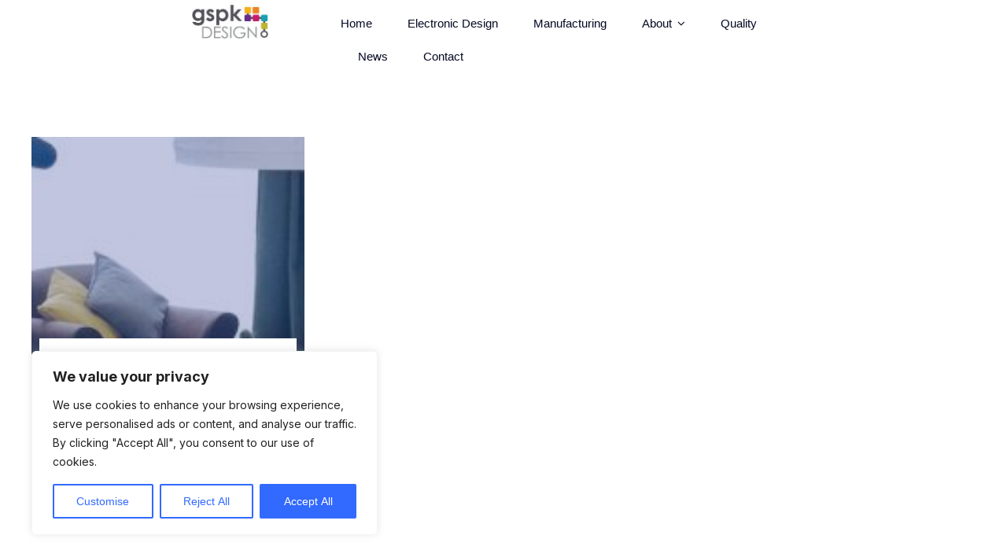

--- FILE ---
content_type: text/html; charset=utf-8
request_url: https://www.google.com/recaptcha/api2/anchor?ar=1&k=6LcgSrkUAAAAAJ4WlPBvQNRL3GIxTmTDfsa0uD0u&co=aHR0cHM6Ly93d3cuZ3Nwa2Rlc2lnbi5sdGQudWs6NDQz&hl=en&v=9TiwnJFHeuIw_s0wSd3fiKfN&size=invisible&anchor-ms=20000&execute-ms=30000&cb=92bb8du0tzf3
body_size: 48276
content:
<!DOCTYPE HTML><html dir="ltr" lang="en"><head><meta http-equiv="Content-Type" content="text/html; charset=UTF-8">
<meta http-equiv="X-UA-Compatible" content="IE=edge">
<title>reCAPTCHA</title>
<style type="text/css">
/* cyrillic-ext */
@font-face {
  font-family: 'Roboto';
  font-style: normal;
  font-weight: 400;
  font-stretch: 100%;
  src: url(//fonts.gstatic.com/s/roboto/v48/KFO7CnqEu92Fr1ME7kSn66aGLdTylUAMa3GUBHMdazTgWw.woff2) format('woff2');
  unicode-range: U+0460-052F, U+1C80-1C8A, U+20B4, U+2DE0-2DFF, U+A640-A69F, U+FE2E-FE2F;
}
/* cyrillic */
@font-face {
  font-family: 'Roboto';
  font-style: normal;
  font-weight: 400;
  font-stretch: 100%;
  src: url(//fonts.gstatic.com/s/roboto/v48/KFO7CnqEu92Fr1ME7kSn66aGLdTylUAMa3iUBHMdazTgWw.woff2) format('woff2');
  unicode-range: U+0301, U+0400-045F, U+0490-0491, U+04B0-04B1, U+2116;
}
/* greek-ext */
@font-face {
  font-family: 'Roboto';
  font-style: normal;
  font-weight: 400;
  font-stretch: 100%;
  src: url(//fonts.gstatic.com/s/roboto/v48/KFO7CnqEu92Fr1ME7kSn66aGLdTylUAMa3CUBHMdazTgWw.woff2) format('woff2');
  unicode-range: U+1F00-1FFF;
}
/* greek */
@font-face {
  font-family: 'Roboto';
  font-style: normal;
  font-weight: 400;
  font-stretch: 100%;
  src: url(//fonts.gstatic.com/s/roboto/v48/KFO7CnqEu92Fr1ME7kSn66aGLdTylUAMa3-UBHMdazTgWw.woff2) format('woff2');
  unicode-range: U+0370-0377, U+037A-037F, U+0384-038A, U+038C, U+038E-03A1, U+03A3-03FF;
}
/* math */
@font-face {
  font-family: 'Roboto';
  font-style: normal;
  font-weight: 400;
  font-stretch: 100%;
  src: url(//fonts.gstatic.com/s/roboto/v48/KFO7CnqEu92Fr1ME7kSn66aGLdTylUAMawCUBHMdazTgWw.woff2) format('woff2');
  unicode-range: U+0302-0303, U+0305, U+0307-0308, U+0310, U+0312, U+0315, U+031A, U+0326-0327, U+032C, U+032F-0330, U+0332-0333, U+0338, U+033A, U+0346, U+034D, U+0391-03A1, U+03A3-03A9, U+03B1-03C9, U+03D1, U+03D5-03D6, U+03F0-03F1, U+03F4-03F5, U+2016-2017, U+2034-2038, U+203C, U+2040, U+2043, U+2047, U+2050, U+2057, U+205F, U+2070-2071, U+2074-208E, U+2090-209C, U+20D0-20DC, U+20E1, U+20E5-20EF, U+2100-2112, U+2114-2115, U+2117-2121, U+2123-214F, U+2190, U+2192, U+2194-21AE, U+21B0-21E5, U+21F1-21F2, U+21F4-2211, U+2213-2214, U+2216-22FF, U+2308-230B, U+2310, U+2319, U+231C-2321, U+2336-237A, U+237C, U+2395, U+239B-23B7, U+23D0, U+23DC-23E1, U+2474-2475, U+25AF, U+25B3, U+25B7, U+25BD, U+25C1, U+25CA, U+25CC, U+25FB, U+266D-266F, U+27C0-27FF, U+2900-2AFF, U+2B0E-2B11, U+2B30-2B4C, U+2BFE, U+3030, U+FF5B, U+FF5D, U+1D400-1D7FF, U+1EE00-1EEFF;
}
/* symbols */
@font-face {
  font-family: 'Roboto';
  font-style: normal;
  font-weight: 400;
  font-stretch: 100%;
  src: url(//fonts.gstatic.com/s/roboto/v48/KFO7CnqEu92Fr1ME7kSn66aGLdTylUAMaxKUBHMdazTgWw.woff2) format('woff2');
  unicode-range: U+0001-000C, U+000E-001F, U+007F-009F, U+20DD-20E0, U+20E2-20E4, U+2150-218F, U+2190, U+2192, U+2194-2199, U+21AF, U+21E6-21F0, U+21F3, U+2218-2219, U+2299, U+22C4-22C6, U+2300-243F, U+2440-244A, U+2460-24FF, U+25A0-27BF, U+2800-28FF, U+2921-2922, U+2981, U+29BF, U+29EB, U+2B00-2BFF, U+4DC0-4DFF, U+FFF9-FFFB, U+10140-1018E, U+10190-1019C, U+101A0, U+101D0-101FD, U+102E0-102FB, U+10E60-10E7E, U+1D2C0-1D2D3, U+1D2E0-1D37F, U+1F000-1F0FF, U+1F100-1F1AD, U+1F1E6-1F1FF, U+1F30D-1F30F, U+1F315, U+1F31C, U+1F31E, U+1F320-1F32C, U+1F336, U+1F378, U+1F37D, U+1F382, U+1F393-1F39F, U+1F3A7-1F3A8, U+1F3AC-1F3AF, U+1F3C2, U+1F3C4-1F3C6, U+1F3CA-1F3CE, U+1F3D4-1F3E0, U+1F3ED, U+1F3F1-1F3F3, U+1F3F5-1F3F7, U+1F408, U+1F415, U+1F41F, U+1F426, U+1F43F, U+1F441-1F442, U+1F444, U+1F446-1F449, U+1F44C-1F44E, U+1F453, U+1F46A, U+1F47D, U+1F4A3, U+1F4B0, U+1F4B3, U+1F4B9, U+1F4BB, U+1F4BF, U+1F4C8-1F4CB, U+1F4D6, U+1F4DA, U+1F4DF, U+1F4E3-1F4E6, U+1F4EA-1F4ED, U+1F4F7, U+1F4F9-1F4FB, U+1F4FD-1F4FE, U+1F503, U+1F507-1F50B, U+1F50D, U+1F512-1F513, U+1F53E-1F54A, U+1F54F-1F5FA, U+1F610, U+1F650-1F67F, U+1F687, U+1F68D, U+1F691, U+1F694, U+1F698, U+1F6AD, U+1F6B2, U+1F6B9-1F6BA, U+1F6BC, U+1F6C6-1F6CF, U+1F6D3-1F6D7, U+1F6E0-1F6EA, U+1F6F0-1F6F3, U+1F6F7-1F6FC, U+1F700-1F7FF, U+1F800-1F80B, U+1F810-1F847, U+1F850-1F859, U+1F860-1F887, U+1F890-1F8AD, U+1F8B0-1F8BB, U+1F8C0-1F8C1, U+1F900-1F90B, U+1F93B, U+1F946, U+1F984, U+1F996, U+1F9E9, U+1FA00-1FA6F, U+1FA70-1FA7C, U+1FA80-1FA89, U+1FA8F-1FAC6, U+1FACE-1FADC, U+1FADF-1FAE9, U+1FAF0-1FAF8, U+1FB00-1FBFF;
}
/* vietnamese */
@font-face {
  font-family: 'Roboto';
  font-style: normal;
  font-weight: 400;
  font-stretch: 100%;
  src: url(//fonts.gstatic.com/s/roboto/v48/KFO7CnqEu92Fr1ME7kSn66aGLdTylUAMa3OUBHMdazTgWw.woff2) format('woff2');
  unicode-range: U+0102-0103, U+0110-0111, U+0128-0129, U+0168-0169, U+01A0-01A1, U+01AF-01B0, U+0300-0301, U+0303-0304, U+0308-0309, U+0323, U+0329, U+1EA0-1EF9, U+20AB;
}
/* latin-ext */
@font-face {
  font-family: 'Roboto';
  font-style: normal;
  font-weight: 400;
  font-stretch: 100%;
  src: url(//fonts.gstatic.com/s/roboto/v48/KFO7CnqEu92Fr1ME7kSn66aGLdTylUAMa3KUBHMdazTgWw.woff2) format('woff2');
  unicode-range: U+0100-02BA, U+02BD-02C5, U+02C7-02CC, U+02CE-02D7, U+02DD-02FF, U+0304, U+0308, U+0329, U+1D00-1DBF, U+1E00-1E9F, U+1EF2-1EFF, U+2020, U+20A0-20AB, U+20AD-20C0, U+2113, U+2C60-2C7F, U+A720-A7FF;
}
/* latin */
@font-face {
  font-family: 'Roboto';
  font-style: normal;
  font-weight: 400;
  font-stretch: 100%;
  src: url(//fonts.gstatic.com/s/roboto/v48/KFO7CnqEu92Fr1ME7kSn66aGLdTylUAMa3yUBHMdazQ.woff2) format('woff2');
  unicode-range: U+0000-00FF, U+0131, U+0152-0153, U+02BB-02BC, U+02C6, U+02DA, U+02DC, U+0304, U+0308, U+0329, U+2000-206F, U+20AC, U+2122, U+2191, U+2193, U+2212, U+2215, U+FEFF, U+FFFD;
}
/* cyrillic-ext */
@font-face {
  font-family: 'Roboto';
  font-style: normal;
  font-weight: 500;
  font-stretch: 100%;
  src: url(//fonts.gstatic.com/s/roboto/v48/KFO7CnqEu92Fr1ME7kSn66aGLdTylUAMa3GUBHMdazTgWw.woff2) format('woff2');
  unicode-range: U+0460-052F, U+1C80-1C8A, U+20B4, U+2DE0-2DFF, U+A640-A69F, U+FE2E-FE2F;
}
/* cyrillic */
@font-face {
  font-family: 'Roboto';
  font-style: normal;
  font-weight: 500;
  font-stretch: 100%;
  src: url(//fonts.gstatic.com/s/roboto/v48/KFO7CnqEu92Fr1ME7kSn66aGLdTylUAMa3iUBHMdazTgWw.woff2) format('woff2');
  unicode-range: U+0301, U+0400-045F, U+0490-0491, U+04B0-04B1, U+2116;
}
/* greek-ext */
@font-face {
  font-family: 'Roboto';
  font-style: normal;
  font-weight: 500;
  font-stretch: 100%;
  src: url(//fonts.gstatic.com/s/roboto/v48/KFO7CnqEu92Fr1ME7kSn66aGLdTylUAMa3CUBHMdazTgWw.woff2) format('woff2');
  unicode-range: U+1F00-1FFF;
}
/* greek */
@font-face {
  font-family: 'Roboto';
  font-style: normal;
  font-weight: 500;
  font-stretch: 100%;
  src: url(//fonts.gstatic.com/s/roboto/v48/KFO7CnqEu92Fr1ME7kSn66aGLdTylUAMa3-UBHMdazTgWw.woff2) format('woff2');
  unicode-range: U+0370-0377, U+037A-037F, U+0384-038A, U+038C, U+038E-03A1, U+03A3-03FF;
}
/* math */
@font-face {
  font-family: 'Roboto';
  font-style: normal;
  font-weight: 500;
  font-stretch: 100%;
  src: url(//fonts.gstatic.com/s/roboto/v48/KFO7CnqEu92Fr1ME7kSn66aGLdTylUAMawCUBHMdazTgWw.woff2) format('woff2');
  unicode-range: U+0302-0303, U+0305, U+0307-0308, U+0310, U+0312, U+0315, U+031A, U+0326-0327, U+032C, U+032F-0330, U+0332-0333, U+0338, U+033A, U+0346, U+034D, U+0391-03A1, U+03A3-03A9, U+03B1-03C9, U+03D1, U+03D5-03D6, U+03F0-03F1, U+03F4-03F5, U+2016-2017, U+2034-2038, U+203C, U+2040, U+2043, U+2047, U+2050, U+2057, U+205F, U+2070-2071, U+2074-208E, U+2090-209C, U+20D0-20DC, U+20E1, U+20E5-20EF, U+2100-2112, U+2114-2115, U+2117-2121, U+2123-214F, U+2190, U+2192, U+2194-21AE, U+21B0-21E5, U+21F1-21F2, U+21F4-2211, U+2213-2214, U+2216-22FF, U+2308-230B, U+2310, U+2319, U+231C-2321, U+2336-237A, U+237C, U+2395, U+239B-23B7, U+23D0, U+23DC-23E1, U+2474-2475, U+25AF, U+25B3, U+25B7, U+25BD, U+25C1, U+25CA, U+25CC, U+25FB, U+266D-266F, U+27C0-27FF, U+2900-2AFF, U+2B0E-2B11, U+2B30-2B4C, U+2BFE, U+3030, U+FF5B, U+FF5D, U+1D400-1D7FF, U+1EE00-1EEFF;
}
/* symbols */
@font-face {
  font-family: 'Roboto';
  font-style: normal;
  font-weight: 500;
  font-stretch: 100%;
  src: url(//fonts.gstatic.com/s/roboto/v48/KFO7CnqEu92Fr1ME7kSn66aGLdTylUAMaxKUBHMdazTgWw.woff2) format('woff2');
  unicode-range: U+0001-000C, U+000E-001F, U+007F-009F, U+20DD-20E0, U+20E2-20E4, U+2150-218F, U+2190, U+2192, U+2194-2199, U+21AF, U+21E6-21F0, U+21F3, U+2218-2219, U+2299, U+22C4-22C6, U+2300-243F, U+2440-244A, U+2460-24FF, U+25A0-27BF, U+2800-28FF, U+2921-2922, U+2981, U+29BF, U+29EB, U+2B00-2BFF, U+4DC0-4DFF, U+FFF9-FFFB, U+10140-1018E, U+10190-1019C, U+101A0, U+101D0-101FD, U+102E0-102FB, U+10E60-10E7E, U+1D2C0-1D2D3, U+1D2E0-1D37F, U+1F000-1F0FF, U+1F100-1F1AD, U+1F1E6-1F1FF, U+1F30D-1F30F, U+1F315, U+1F31C, U+1F31E, U+1F320-1F32C, U+1F336, U+1F378, U+1F37D, U+1F382, U+1F393-1F39F, U+1F3A7-1F3A8, U+1F3AC-1F3AF, U+1F3C2, U+1F3C4-1F3C6, U+1F3CA-1F3CE, U+1F3D4-1F3E0, U+1F3ED, U+1F3F1-1F3F3, U+1F3F5-1F3F7, U+1F408, U+1F415, U+1F41F, U+1F426, U+1F43F, U+1F441-1F442, U+1F444, U+1F446-1F449, U+1F44C-1F44E, U+1F453, U+1F46A, U+1F47D, U+1F4A3, U+1F4B0, U+1F4B3, U+1F4B9, U+1F4BB, U+1F4BF, U+1F4C8-1F4CB, U+1F4D6, U+1F4DA, U+1F4DF, U+1F4E3-1F4E6, U+1F4EA-1F4ED, U+1F4F7, U+1F4F9-1F4FB, U+1F4FD-1F4FE, U+1F503, U+1F507-1F50B, U+1F50D, U+1F512-1F513, U+1F53E-1F54A, U+1F54F-1F5FA, U+1F610, U+1F650-1F67F, U+1F687, U+1F68D, U+1F691, U+1F694, U+1F698, U+1F6AD, U+1F6B2, U+1F6B9-1F6BA, U+1F6BC, U+1F6C6-1F6CF, U+1F6D3-1F6D7, U+1F6E0-1F6EA, U+1F6F0-1F6F3, U+1F6F7-1F6FC, U+1F700-1F7FF, U+1F800-1F80B, U+1F810-1F847, U+1F850-1F859, U+1F860-1F887, U+1F890-1F8AD, U+1F8B0-1F8BB, U+1F8C0-1F8C1, U+1F900-1F90B, U+1F93B, U+1F946, U+1F984, U+1F996, U+1F9E9, U+1FA00-1FA6F, U+1FA70-1FA7C, U+1FA80-1FA89, U+1FA8F-1FAC6, U+1FACE-1FADC, U+1FADF-1FAE9, U+1FAF0-1FAF8, U+1FB00-1FBFF;
}
/* vietnamese */
@font-face {
  font-family: 'Roboto';
  font-style: normal;
  font-weight: 500;
  font-stretch: 100%;
  src: url(//fonts.gstatic.com/s/roboto/v48/KFO7CnqEu92Fr1ME7kSn66aGLdTylUAMa3OUBHMdazTgWw.woff2) format('woff2');
  unicode-range: U+0102-0103, U+0110-0111, U+0128-0129, U+0168-0169, U+01A0-01A1, U+01AF-01B0, U+0300-0301, U+0303-0304, U+0308-0309, U+0323, U+0329, U+1EA0-1EF9, U+20AB;
}
/* latin-ext */
@font-face {
  font-family: 'Roboto';
  font-style: normal;
  font-weight: 500;
  font-stretch: 100%;
  src: url(//fonts.gstatic.com/s/roboto/v48/KFO7CnqEu92Fr1ME7kSn66aGLdTylUAMa3KUBHMdazTgWw.woff2) format('woff2');
  unicode-range: U+0100-02BA, U+02BD-02C5, U+02C7-02CC, U+02CE-02D7, U+02DD-02FF, U+0304, U+0308, U+0329, U+1D00-1DBF, U+1E00-1E9F, U+1EF2-1EFF, U+2020, U+20A0-20AB, U+20AD-20C0, U+2113, U+2C60-2C7F, U+A720-A7FF;
}
/* latin */
@font-face {
  font-family: 'Roboto';
  font-style: normal;
  font-weight: 500;
  font-stretch: 100%;
  src: url(//fonts.gstatic.com/s/roboto/v48/KFO7CnqEu92Fr1ME7kSn66aGLdTylUAMa3yUBHMdazQ.woff2) format('woff2');
  unicode-range: U+0000-00FF, U+0131, U+0152-0153, U+02BB-02BC, U+02C6, U+02DA, U+02DC, U+0304, U+0308, U+0329, U+2000-206F, U+20AC, U+2122, U+2191, U+2193, U+2212, U+2215, U+FEFF, U+FFFD;
}
/* cyrillic-ext */
@font-face {
  font-family: 'Roboto';
  font-style: normal;
  font-weight: 900;
  font-stretch: 100%;
  src: url(//fonts.gstatic.com/s/roboto/v48/KFO7CnqEu92Fr1ME7kSn66aGLdTylUAMa3GUBHMdazTgWw.woff2) format('woff2');
  unicode-range: U+0460-052F, U+1C80-1C8A, U+20B4, U+2DE0-2DFF, U+A640-A69F, U+FE2E-FE2F;
}
/* cyrillic */
@font-face {
  font-family: 'Roboto';
  font-style: normal;
  font-weight: 900;
  font-stretch: 100%;
  src: url(//fonts.gstatic.com/s/roboto/v48/KFO7CnqEu92Fr1ME7kSn66aGLdTylUAMa3iUBHMdazTgWw.woff2) format('woff2');
  unicode-range: U+0301, U+0400-045F, U+0490-0491, U+04B0-04B1, U+2116;
}
/* greek-ext */
@font-face {
  font-family: 'Roboto';
  font-style: normal;
  font-weight: 900;
  font-stretch: 100%;
  src: url(//fonts.gstatic.com/s/roboto/v48/KFO7CnqEu92Fr1ME7kSn66aGLdTylUAMa3CUBHMdazTgWw.woff2) format('woff2');
  unicode-range: U+1F00-1FFF;
}
/* greek */
@font-face {
  font-family: 'Roboto';
  font-style: normal;
  font-weight: 900;
  font-stretch: 100%;
  src: url(//fonts.gstatic.com/s/roboto/v48/KFO7CnqEu92Fr1ME7kSn66aGLdTylUAMa3-UBHMdazTgWw.woff2) format('woff2');
  unicode-range: U+0370-0377, U+037A-037F, U+0384-038A, U+038C, U+038E-03A1, U+03A3-03FF;
}
/* math */
@font-face {
  font-family: 'Roboto';
  font-style: normal;
  font-weight: 900;
  font-stretch: 100%;
  src: url(//fonts.gstatic.com/s/roboto/v48/KFO7CnqEu92Fr1ME7kSn66aGLdTylUAMawCUBHMdazTgWw.woff2) format('woff2');
  unicode-range: U+0302-0303, U+0305, U+0307-0308, U+0310, U+0312, U+0315, U+031A, U+0326-0327, U+032C, U+032F-0330, U+0332-0333, U+0338, U+033A, U+0346, U+034D, U+0391-03A1, U+03A3-03A9, U+03B1-03C9, U+03D1, U+03D5-03D6, U+03F0-03F1, U+03F4-03F5, U+2016-2017, U+2034-2038, U+203C, U+2040, U+2043, U+2047, U+2050, U+2057, U+205F, U+2070-2071, U+2074-208E, U+2090-209C, U+20D0-20DC, U+20E1, U+20E5-20EF, U+2100-2112, U+2114-2115, U+2117-2121, U+2123-214F, U+2190, U+2192, U+2194-21AE, U+21B0-21E5, U+21F1-21F2, U+21F4-2211, U+2213-2214, U+2216-22FF, U+2308-230B, U+2310, U+2319, U+231C-2321, U+2336-237A, U+237C, U+2395, U+239B-23B7, U+23D0, U+23DC-23E1, U+2474-2475, U+25AF, U+25B3, U+25B7, U+25BD, U+25C1, U+25CA, U+25CC, U+25FB, U+266D-266F, U+27C0-27FF, U+2900-2AFF, U+2B0E-2B11, U+2B30-2B4C, U+2BFE, U+3030, U+FF5B, U+FF5D, U+1D400-1D7FF, U+1EE00-1EEFF;
}
/* symbols */
@font-face {
  font-family: 'Roboto';
  font-style: normal;
  font-weight: 900;
  font-stretch: 100%;
  src: url(//fonts.gstatic.com/s/roboto/v48/KFO7CnqEu92Fr1ME7kSn66aGLdTylUAMaxKUBHMdazTgWw.woff2) format('woff2');
  unicode-range: U+0001-000C, U+000E-001F, U+007F-009F, U+20DD-20E0, U+20E2-20E4, U+2150-218F, U+2190, U+2192, U+2194-2199, U+21AF, U+21E6-21F0, U+21F3, U+2218-2219, U+2299, U+22C4-22C6, U+2300-243F, U+2440-244A, U+2460-24FF, U+25A0-27BF, U+2800-28FF, U+2921-2922, U+2981, U+29BF, U+29EB, U+2B00-2BFF, U+4DC0-4DFF, U+FFF9-FFFB, U+10140-1018E, U+10190-1019C, U+101A0, U+101D0-101FD, U+102E0-102FB, U+10E60-10E7E, U+1D2C0-1D2D3, U+1D2E0-1D37F, U+1F000-1F0FF, U+1F100-1F1AD, U+1F1E6-1F1FF, U+1F30D-1F30F, U+1F315, U+1F31C, U+1F31E, U+1F320-1F32C, U+1F336, U+1F378, U+1F37D, U+1F382, U+1F393-1F39F, U+1F3A7-1F3A8, U+1F3AC-1F3AF, U+1F3C2, U+1F3C4-1F3C6, U+1F3CA-1F3CE, U+1F3D4-1F3E0, U+1F3ED, U+1F3F1-1F3F3, U+1F3F5-1F3F7, U+1F408, U+1F415, U+1F41F, U+1F426, U+1F43F, U+1F441-1F442, U+1F444, U+1F446-1F449, U+1F44C-1F44E, U+1F453, U+1F46A, U+1F47D, U+1F4A3, U+1F4B0, U+1F4B3, U+1F4B9, U+1F4BB, U+1F4BF, U+1F4C8-1F4CB, U+1F4D6, U+1F4DA, U+1F4DF, U+1F4E3-1F4E6, U+1F4EA-1F4ED, U+1F4F7, U+1F4F9-1F4FB, U+1F4FD-1F4FE, U+1F503, U+1F507-1F50B, U+1F50D, U+1F512-1F513, U+1F53E-1F54A, U+1F54F-1F5FA, U+1F610, U+1F650-1F67F, U+1F687, U+1F68D, U+1F691, U+1F694, U+1F698, U+1F6AD, U+1F6B2, U+1F6B9-1F6BA, U+1F6BC, U+1F6C6-1F6CF, U+1F6D3-1F6D7, U+1F6E0-1F6EA, U+1F6F0-1F6F3, U+1F6F7-1F6FC, U+1F700-1F7FF, U+1F800-1F80B, U+1F810-1F847, U+1F850-1F859, U+1F860-1F887, U+1F890-1F8AD, U+1F8B0-1F8BB, U+1F8C0-1F8C1, U+1F900-1F90B, U+1F93B, U+1F946, U+1F984, U+1F996, U+1F9E9, U+1FA00-1FA6F, U+1FA70-1FA7C, U+1FA80-1FA89, U+1FA8F-1FAC6, U+1FACE-1FADC, U+1FADF-1FAE9, U+1FAF0-1FAF8, U+1FB00-1FBFF;
}
/* vietnamese */
@font-face {
  font-family: 'Roboto';
  font-style: normal;
  font-weight: 900;
  font-stretch: 100%;
  src: url(//fonts.gstatic.com/s/roboto/v48/KFO7CnqEu92Fr1ME7kSn66aGLdTylUAMa3OUBHMdazTgWw.woff2) format('woff2');
  unicode-range: U+0102-0103, U+0110-0111, U+0128-0129, U+0168-0169, U+01A0-01A1, U+01AF-01B0, U+0300-0301, U+0303-0304, U+0308-0309, U+0323, U+0329, U+1EA0-1EF9, U+20AB;
}
/* latin-ext */
@font-face {
  font-family: 'Roboto';
  font-style: normal;
  font-weight: 900;
  font-stretch: 100%;
  src: url(//fonts.gstatic.com/s/roboto/v48/KFO7CnqEu92Fr1ME7kSn66aGLdTylUAMa3KUBHMdazTgWw.woff2) format('woff2');
  unicode-range: U+0100-02BA, U+02BD-02C5, U+02C7-02CC, U+02CE-02D7, U+02DD-02FF, U+0304, U+0308, U+0329, U+1D00-1DBF, U+1E00-1E9F, U+1EF2-1EFF, U+2020, U+20A0-20AB, U+20AD-20C0, U+2113, U+2C60-2C7F, U+A720-A7FF;
}
/* latin */
@font-face {
  font-family: 'Roboto';
  font-style: normal;
  font-weight: 900;
  font-stretch: 100%;
  src: url(//fonts.gstatic.com/s/roboto/v48/KFO7CnqEu92Fr1ME7kSn66aGLdTylUAMa3yUBHMdazQ.woff2) format('woff2');
  unicode-range: U+0000-00FF, U+0131, U+0152-0153, U+02BB-02BC, U+02C6, U+02DA, U+02DC, U+0304, U+0308, U+0329, U+2000-206F, U+20AC, U+2122, U+2191, U+2193, U+2212, U+2215, U+FEFF, U+FFFD;
}

</style>
<link rel="stylesheet" type="text/css" href="https://www.gstatic.com/recaptcha/releases/9TiwnJFHeuIw_s0wSd3fiKfN/styles__ltr.css">
<script nonce="9RaAm44ZeL9p2ZBi-wrjAw" type="text/javascript">window['__recaptcha_api'] = 'https://www.google.com/recaptcha/api2/';</script>
<script type="text/javascript" src="https://www.gstatic.com/recaptcha/releases/9TiwnJFHeuIw_s0wSd3fiKfN/recaptcha__en.js" nonce="9RaAm44ZeL9p2ZBi-wrjAw">
      
    </script></head>
<body><div id="rc-anchor-alert" class="rc-anchor-alert"></div>
<input type="hidden" id="recaptcha-token" value="[base64]">
<script type="text/javascript" nonce="9RaAm44ZeL9p2ZBi-wrjAw">
      recaptcha.anchor.Main.init("[\x22ainput\x22,[\x22bgdata\x22,\x22\x22,\[base64]/[base64]/[base64]/[base64]/[base64]/[base64]/[base64]/[base64]/[base64]/[base64]\\u003d\x22,\[base64]\x22,\x22wrvDoMK0woDDvFfCjS9KTS3CpcO7Tjw9wrNLwo9Sw4LDpxdTNcKtVnQ7XUPCqMKzwprDrGVxwqsyI3kyHjRBw4tMBggCw6hYw5QuZxJmwp/DgsKsw4zChsKHwoVSBsOwwqvCocKzLhPDhVnCmMOEK8OaZMOFw5DDm8K4VglNcl/CmW4+HMObXcKCZ0YdTGUYwo5swqvCucKsfTYIO8KFwqTDo8OuNsO0wr7DgsKTFE7DmFl0w6wgH15Xw6xuw7LDhMKZEcK2aic3ZcKTwqoEa1NtRWzDvsOsw5Eew6vDjhjDjzgIbXdbwrxYwqDDiMO+wpk9wq/CmwrCoMObEsO7w7rDpsOyQBvDhCHDvMOkwpYRcgMkw5I+wq5Sw6XCj3bDuS83KcOUdz5ewqTCqy/CkMOkAcK5AsOLMMKiw5vChMKAw6BpKQ1vw4PDksOuw7fDn8KHw4AwbMKYfcOBw79CwrnDgXHCg8KNw5/CjmHDvk13PxnDqcKcw64nw5bDjX7CjMOJd8KEFcKmw6jDlcOZw4B1wrvCvCrCuMKKw77CkGDCocOmNsOsJsOschjClsKAdMK8NUZIwqN6w7vDgF3Dm8OYw7BAwpkyQX14w7HDusO4w5/DkMOpwpHDrMKvw7I1wrVhIcKAc8Obw63CvMKcw6vDisKEwq4dw6DDjRJqeWESdMO2w7cVw7TCrHzDhS7Du8OSwrbDqQrCqsOhwotIw4rDpW/DtDMZw5RNEMKYW8KFcUTDqsK+wrcZJcKVXx0KcsKVwqh8w4vCmWrDrcO8w70bKk4tw7koVWJxw7JLcsOcGHPDj8KUaXLCkMKcL8KvMDnCuh/CpcOBw6jCk8KaKhprw4Biwr91LWR2JcOOKMKawrPClcOaGXXDnMOFwqIdwo8Pw6JFwpPCuMKBfsOYw4vDq3HDj1TCh8KuK8KaFygbw5HDqcKhwobCtwV6w6nCgcKdw7Q5K8OVBcO7L8O1TwFNScObw4vCgm88bsOxRWs6YQ7Ck2bDisKTCHtTw5nDvHR2wpZ4Ng/DvTxkwrDDox7Cv10uek59w5jCp09casOqwrIzwr7DuS0Ow4nCmwBOUMOTU8KZI8OuBMO5U17Doghrw4nClx/[base64]/[base64]/CjH3DucKDw6gaT0DChRbDk8K0WMKZS8OkGMOMw7ReMMK9dwlhczbDnFLDqsK1wrhVOGDDrAA4SC5seBAfO8O/[base64]/DjMKbW8O5w7XCpmnDmsOqE1jDu3UDesO/w4fCsMKvNU1Gw6dOwosjGX0qUcOBwoLDgMOfwrPCsnbCgMOVw45uJzbCrMK8ScKDwpzDqn5Vw73CgcO4w5t2JsO1w5UWQsK7YHrClMO6JFnDiVLCr3HDi33DgcOfwpQvwrPDtg9fECUDw6PDgkjCrCF1Jh9ADMOWWsO2bnXDs8OgMGkZUwPDiGfDuMO8w743wrLDn8K/[base64]/[base64]/DhgDCjE3Dl8KAwo3Djm4UAn8hfSoeS8Kze8KWw7TCi3/DlmU0w5vCsUdoORzDsSnDkMODworCt2taVsOmwqxLw6swwqXDrsKqw5w3ZsOTAwU7wrNgw6rCkMKOeygwCAkEw6N/wpocwozCnU/DsMKIwq0wCsKmwqXCvUrCugvDvMKsejbCr0J+AWzCgcKabRp8YV7DjsKAZT19FMOfw7QXRcOPw5LCpUvDjHV9wqZlMWA9wpUZciDDt3TClXHDgsO1w4LDgSVsB0nDsUg0w5XChMKlbXt3I0/Drx40W8K4wojCo2zCs0XCrcOlwrPDpx3Cv2/[base64]/[base64]/wrtQbcODDcKUCDzCiMKBfyLDjMOWH2jDrcOKEz9SGDUpSsKNwp0HClFwwpZcVwTCrXw/LwFkd2INVTvDs8OUwoXCt8OyNsOZPnTCtBnDi8K+ecKRw6jDvRYgdAgrw63Cm8OeEEHChsK1wopiUMOCw6U5wqfCqTDCp8OJSCJtGQYkWcKXbHYqw7DClGPDilzChHTChMKQw5jCglRRUhgxwpHDjR5hwoMiw6RKJ8KlTR7DvcKIX8OCwp58VMOVw6XCq8KDXD/CtMKHwrBRw6XChsOZTgIiBMKwwo3Dh8KMwrU+dm5nDz9+wqjCssKKwqnDvMKZX8OFKMOAw4TDmMO4VzRKwo9hw7RId0lLw5fCjRDCtilEUsOFw6BTZWR0wrPCp8KgOWDDqFgRfiQac8KyesOQwoTDs8Oywq4wD8OXwozDosOawrM+B2s1A8Kbw4p0VcKCBgrDvX/[base64]/ChEzClEhQwplwwrzCgyxow6PCiyPCiDlgw4rDmgQCLMOPw7LCsCbDuh4ZwrYHw7TCusKPw5RlLWd+A8OuAsOjBsOUwqZ+w4HClsK3w4M4Eg8BP8K8BhQrHnA/wqDDr2vCkTlIMC0kw7DDnB0Gw5/DjG5Qw5fCgy/Cs8KrCcKGKGgOwprCtMK1wpPDtMOHw4fCvcOkw57DuMOcwpLDslPDmzEdw41swrfDpmzDisKJKUYEZBENw5oBL3d/wq4WIcOsZU5WVXHCnMKfw7vDjcKuwo5Aw5NUwpFVfn7Di1jDtMKtFiBtwq5lRMKCXsKYwqw1TMKhwpVqw7NkBF0+w6h+w5oeZsKFNm/Cj27DkAFawr/DgsKfwoTDn8KCw5fDoVrCszvDssKrWMK/w73Cv8KdG8K1w4zClg97wrMMPsKOw58WwoBswo3CosK6PsK3wo9cwpQGdnHDksO5woLCixFdwqDDicKTTcOdwogkwq/[base64]/CUHDssKUw4FUw6HCnMOaCsOFwp/CrSUXwoXClsKyw79NO09ywobDhsOhckJValLDvsO0wqrDjBBCE8KwwpDDpsO7wpTCsMKONBrDn3bDqMKZPMOfw6d+V0MlYzHCu15xwp3DvlhaK8OJwrzCicOWUA85wo5+wofDtwbDm2kNwpEYaMO+AilCw4/DkmXCsxN0fX7DgglhTsKfBMOYwprDqFITwqRXZsOlw6LDhcK/LsKfw4vDtcKBw5puw6QjYcKQwoTDt8KqFSlka8OjRMKbOsK5wp5VW1NlwqlkwoklcyVfbyTDshtCAcKeSkwGZGYcw5BfesKMw4HCmMOGLRgKw4hCKsKlA8Ojwr87cG7Crmg7UcK7fC/Dl8OIDMORwqBUK8Kmw6HDoSM6wq5BwqF6RsKjYCzDn8OYRMO+wrvDmMOfwr4hRm/ClXbDszQgw4YDw6XCqcKHZUXCoMOiPEjDgsO7aMK6RQnCkwkhw7NAwq/CvhxyGcOKHgMrwpFcbMOfw47DnGTDjVrDriXDmcOEwpPDk8OCaMOXfBwgw5IXJVdpaMKgPV3ChsOYEMKLw5JCRDfDvWJ4BVbCgsKuwrcxF8KITwUKw58EwrVRw7NCw6DDjFTDpMKFehsEYsKDccOUXcOHfG57w7/DvXo+wowNWgbDjMK6wqsXBnhxw6d7w5/CpsKDfMKMRgBpZSLCk8OGTcOBNMKeLTMNRn3DjcKfEsO2w4bClD/DjERRZkfCqj0MQ0QXw4zDtDXDsULCsXnCjsK/wo3DisOwRcOlJ8OWw5VzHncdesKmwoPDvMK/cMOYd0phKcOVw65Mw7jDqWZawqvDncOVwpcQwp9Vw5/ClQjDjEXDuFjDs8KSSsKMCClNwovDv1jDmT8ReXTCqAnCrcOcwoDDrMOgQGA/wp3DhMK5TULCmsOkwqpaw5BQfcKeA8OWYcKGwqBLBcOYw4F0w5HDrm5/[base64]/DvMKTw5XDnMOmeCNBfcOJwrt/[base64]/DsOgZnfCgkN4NyfChjjCl3RacsOtfGIkwofDkg/Ct8OTwokFw7FJwpTCmcKIw6RjM1jDnMOHw7fCkHHDqMOwTcKNw7fCihnDjV3DucOUw7nDi2dSEcKuCx/Cgz7CrcOuw57Cuklkc0zDkXTDtcOmCMKswrvDlwzCmV/ChihqwonCtcKcEE7CoTocRT/[base64]/PMKKwqfDl8Omw705w7sxwoZaBWYGMMKJwqo/FsKbwpHDvcKCw6lfJcKpPhUMwpY6QsKiw7zDrwwvwrfDjD4Pw4U6wrnDscO2wpzCl8K0wrvDqGpuwqDChDIuJg7CgsKzw78YIVh4L1bCjB/ClkdTwql8wrDDsFcDwpLDsBHDhlPDlcKZPVrCplbCh01iby/Ch8O3ehJEw7nDn2XDhRHDm2Jow4XDkMOjwq7DgWwow4AFdsOlH8OGw7TCn8OYccKjQsOIwoPDrMK4KMOlJ8OFBcOxwp3CmcKbw5s8wqjDuSINwrphwqMRw4krwo3DsEjDpxvCksOVworChm0/wrbDp8OZP1U8woPDh3XDlBrCgkXCq2Z/wowKwqg+w7IqMSNrGWQpGsKtHMO/w5pVw4XCg0wwdAEwwoTChMOyG8KEQGEew7vDkcOCw4TChcO1wqsZwrvDlcOiJsK8w4XCp8OjbQQ/[base64]/[base64]/[base64]/H8K+woTDmzp9NRzDqsKKDyLCmggnM8Ohw4jDhcKbdH7DoGPCvMKPDMOoR0LDmsOYPcOtwpzDpDxqworCp8OaSMKlTcOqwqLClQRfSx3DuB/Ciyh3w6ktw5XCocKkKMKkScK/wodlCm5zwq/CiMKCw5bCssOmwqMCEB5MAMOEdMOcwrlIKRZEwpx3w5nDjMODwooDwqjDqQs+wpXCokAdwpPDuMOWJCLDksOzw4N8w7HDpTrDlHrDk8KrwpVIwpbCh0LDuMOaw60jWcOmbnTDvcK1w5FbIMKBZ8K5wr9bwqoABsOHwoRLw5EYJDzChRYwwr1eVzrCgRFbHijDnQ/CuG4qwpZBw6fChl9OesOoR8KzOwTCvcOPwojCgUhzwqDDkcOvDsOXEMKHUHc/wofDmsO5MsKXw6crwqcWwqPDmz7CvUMJVEc8f8OBw5EwDcOkw5zCi8K4w6kWGwNSw6bDiTzChsKnSERnCRDCvTTDlCIKYlIrw6bDuGsDI8KnbsKKDh3CoMOpw6/DhT/[base64]/CtV7CrcKswpvDl0fDuE7DiCPCjMOpPk3CuCvCmR7Do0BuwrJ4wodewr7DkyVDwqbCpHBSw7TDuknCvEjChQHDpcKvw59xw4jDrcKKUDjCpnPDkzdyEynCucO9w6vDo8OcMsOew5IDwpPCmiUxwoLDp1x3U8OVw5/[base64]/CpMKEZMO0KcOxdkMHw7t2KHg6wqjCh8O/[base64]/DrxoYegw3WAlKGFZew4PDpgAJXcKSw4QIw7TDhzp9VMOMKMKbRMOFwqzCgMOBe0BaUSfDhmQvBcOyBnPDmzMYwrfDisOIS8K+w47DjmvCocK8wohNwq48b8Knw5LDqMOvw796w6vDu8KgwoPDnDDCuT3CrlbCpMKIw4rDuS/[base64]/wq05P8KJJlISZsOMwo7CtsOeTsOaw7kmEcOTw6ApUmrCkmvDusO+w49vY8KKw4tuHyZxwrwiAcOwA8Osw6Y/PMKtPx4QwovCv8KkwpFww7PDoMK1ABLCkGDCsTUyJMKXw6wjwoDCmWgUfkwKM0MCwo0ZC0V0B8OMO1s+EWfChsKdLsKCwoDDvsO3w6bDtCsBG8KJwp7DnzwUH8O1woBHPVXDkx9qWBg/wqjCiMKowoHDtX/Cqg9bPcOFRXg7w5/[base64]/CkmUAb0XDlsKCNHMwOsOWMWZVDizCvRzDr8OiwoDDiSAtYBhoFXnCicKYGsOzODAowrk2BsO/w6RgJsOsNsO+wrh9R0pZwqPCg8OKfirCq8KTw4t9wpfDicK1w7zCoF/DmsOUw7FxMsKFGVrCv8Orw63DtTBHEcOXw5hxwrvDmTsXwo/CucKhw7zDkcKKw5wZw4bCuMKewoFpGzhLDhYHbwnCniRJGkgXfC4Wwp8yw4EbVcOHw5osAz/[base64]/Cvw7DvcOvH0fDtMKFJmQBDsK8BB5pYcOWOXzDgsK7wpdNwo/CjMKzw6I5w6gjwo3DvF7DjGXCs8KeFcKEMDzCiMK5MkPCh8KRKcOyw6kiw6VBeXU4w50iOCbCnsK/[base64]/[base64]/CpzdgR8KNwrUlw6HCsMOJMwZfw4zDmGVCw7g2AA7Cm1MwasOPw4tvw5nCscONT8OQOAvDnF4vwprCicKDS39Tw5DCiHEqw5HCklvDr8Kxwo4OF8K5wqFGScOABz/Dlh4ewrZ1w6I6wo/Cjg3DnsK3OnfDoyvDoS7DsyzCjm5Vwr9/cXLCvn7CiHkWDsKmwrHDtMKnLwPDvxtuw6nCisOswotFbi/DtsKVVMKsG8Otwq19RB7CrsK0cR/DvsKjNFtHacOSw5jCgQ7CrMKMw5DCgzzCrhxEw7XChcKQasK0w6/CvcKGw5XCnEbDgSIPOMKMSDnCpljDu1UxCMKlJhApw5VCB2haJcODwpDCtMK0Z8Ksw6TDvFoBwqUhwqbDlCHDssObwp9zwojDvgvClxjDlUFTe8O/A3TCuybDqhzDtcOZw50pw57Cv8OJESDDqjBnw71AXcKUHVTDhwomWk/Cj8KpWVpdwqlxwoh3woInwrBHdsKAMcOEw4E9wosSCMKhasKBwrcOw4zDj25ew4Z5worDhsK2w5DCqRd5w6TDuMOiP8K6w4bCqcObw4IkVzsRX8ORa8OfO1AFwoIyJcOSwoPDiScqOwvCocK2wo1QacKJXl3CtsOJNGUpwqkqw6HCk0HCmFoTAE/CsMO9dsKmw4FbNxZTRlwgRsO3w79JZsKGNcKlXGFcw4rDm8Odw7QNFH3CkjTCr8KxaSRxWcOuTRXCmXDCsGRybRo3w6rDtMKewpfCgiPDtcOrwpEbecK8w6HCt03CmcKRZ8KNw6owI8K3wp3Dl1HDvjjCtMK8wqvCjwbDqsOuZsO+w4/Cp143ScKOwpBJVMOuZjBkc8K+w5srwpx4wrvDpl4FwoHDr0BEblsULcKpIycdGAfDgFxVWQ5SNDESTxPDoBjDnyXCgzbCu8KeNELDiS3DtGhAw4vDvzENwoZvw7TDkWzDpl5lWn3CrW0Nw5XDn2TDoMOBQ2DDv09jwrV+ah3CkcKtw4h/[base64]/wpwlwrzDqzYfSMOSwrB7w7h8LcOvAcKJwpfDrMKxZnjCmh/Cn1vDk8O1LcKxwpcOGzjCijjDusOSwpXChsKQwrvCqUrDtMOkwrvDocO1wqvCncOGF8Kobm4oaybCt8O9w5TDqANARRRHGMOaBis6wqrDkWbDm8Oew5jDjMOnw6DDkyTDiAUuw43Cjx/Clx8iw7bCocOdUsK/w6fDvcORw6kRwo1Dw7HClHYgw4hsw5JRdcKEwo3Dq8OsFsK3wpDCjyTCoMKjwpbCgMKQdWjCtMOIw4kGw4FEw5oPw6M3w4/DglbCgcKEw6rDkcKBw4/[base64]/HMOowr3CiCrDhMKCQR/CgcKxwrbCmcKTLsOew6XDt8Onwq3CvEvCkkM1woLCiMO3wronwrwXw7TCsMK3wqA6SsK/[base64]/w7fCt0LCjijCmcOEwoTDpMO8KiTDij/CnyN8wqUww4ZGLyskwrTCucKmJn99TcOpw7EsG30jwoF0HDXCvkdWR8KCw5MvwrV4FsOjbMKocRwqwojCqwZMVT86X8Onw7gcdMKaw6vCnl87wo/Cq8O2wpdvw4hmw5XCrMKAwp7CncOpCTHDs8KuwqYZwo1JwrUiwooMTMKGS8OQwpdKw5Q6HF7CpU/DtsO4UMOPbAo2woAaesKNfF3CpRQjWcOkO8KJSMKKa8O6w6nCqcOcwq3DnsO5O8OtI8KXw6jCsXRhwoXDozrCtMKuTXLDmk0KN8O5ecO/wonCojAtZsKuLcOmwptMaMKkVxxxByPCiDUswpbDucO/w5NswpksDFthHTDCm07Dm8KWw6QoaDRdwrfDlSLDrF5jRgsDUMO6wpBPUTB0BcOiw5jDssOdWcKEw65mAm8GD8K3w5FyHMO7w5jCk8OLIcKwcHMiwobDtSjDjsOPPXvDsMOfVzI3w7jCiSLDqF/DpiBLwrNnw5sdw7BlwqHDuwbClwXDtCRsw5A/w6A0w6/DgcKowq/Ch8OOI1bDoMOSHTgcwrBuwph9wq5zw6oIMnxaw4vDrMO2w43CkcK3wrVIWGtswqxzcwzCvsOVwonCg8KPwqYLw78gHhJgCyt/RwNVw6hiwrzCq8K/wpbCjCbDlcKOw6PDt2dBw7Nsw4RaworCixTDv8KZw7fDocOhw5PCuQ8ZbcKnEsK5w7RKQcKVwpDDucOuYcOLZMKfwr7Cg0Mrw59aw77CncKnDMOuCknCscOdwp1hw63DhcOiw7HDpWAGw5XDqcO8w5AHwpvChUxEw5NpJ8OvwqTDksKXFzfDucK/wqs9GMOoJMO5w4TDji7DsnsowrXDlSVjw7NzSMKdw75FSMKVLMO9Xnpuw701QsONS8O0PcKldsOEYMKBWlBowqdrw4DCpsO7wqrCn8KcX8OEQcKBcsKzwpPDvCkzPsOqOsKnNcKmwosZw6zCtVTChC5/wrxzd2rCknN4YX7CrsKvw7sBwq4qAsOmasK2w5bCscKuLEzCu8OUd8OJcgI2KMOxSwx8McO2w4kTw7nDqBTCnTPCohlhHUwUTcKhwprDqsOrXGLCp8KqYMKISsOnwozCiU0wTiBEwrHCn8OewpNZw6XDoUvCvSTDr3M+wpLCn0/DmUPChWVAw6lJJjN8w7HDmBPCjcOww4TDqAjDu8KRPcOnHMKiwpMjfm8Jw5Zhwq5jchzDpivCjlHDjG7DriDCusKQG8OHw5Abw4rDk07DkMOiwrJrwr/[base64]/[base64]/CuV3DisKFwp5+wqhCUcK5wpbDhMOFw5V8wqZEw64xw7FjwrI/N8OyKMK7D8OcecKFw5gTNMOzV8OzwonDljfDg8O1HS3CjcOiw4Y6wo18exRiDCHCm24SwrvDusOXcwFywqzCnjLCrRE9V8OWbXtYSgMyDcK3ZU9sE8ObDsO5B3HDp8KPNHnCicOpw4lIRVDDoMK6wozDmmfDkU/Dgmp4w7/CqsKPBsOkQcO/Zn3DgMKMPMONwr7DgUjChQ4Zw6HCoMKjwpjDhjLDnFrDq8OOGsOBRnJlasKIw6HDmMODwr5sw4fCvMOeJ8OAwq0ywqghLCrDocKbwosaCj0wwpdAZzDCjQzCnBvCojdcw5U5cMKVw77DjwR1w7xsaC/CsiLCgcKNQG11w7pQUsKnwrBpQ8KxwpI6IX/Ch1bDmi51wprDpsKGw45/w7x7EVjDucOdw7jCrhRtwpHDiinDrsOlJlFww7ZZCcKXw4VdCcOkacKOQsKHw6fDpMKUwqszY8KXw6UWVADCkR9QZ3HDiVp7ZcKdQ8OkJBRow5B/wqbCs8KDa8O9wo/Do8KVUMKyLMO+a8OmwofCkknCvxNHckx/wp3Cr8KiCcKuw5PCgMO0Mns3cHBjEcOHS2rDuMOxD27ChXIyW8KIwq/Dn8OVw79HZMKmEsK+wrITw7AYWCTCosONw7zCqcKaSh0pw5wpw5jCucK6YsKnOsO0d8KoDcKQMVYywr4td1MVLBTCumx7w6rDqQdXwoMxEh5STMOCIcKGwoJyIsK2OUIYw6p3MsOgw4t6eMOtwo1Pw5sPXCDDsMOAw7tKNMKmw5pVQcOoZDvCmhXDvUbCsj/[base64]/CmVMFc8K2dsK7KsOlTMK+AEzCoCQAOwYjQmHDtjtgwpPCqMOGaMKVw5A+QsOoKMKLDcK8FHBUWjZjLS3Dol4MwrwmwqHDigZvX8KGwozCpMOiGsKpwox5Bk9WNMOiwpDCkiLDujPCgsOVZldswqo4wrBSWsKTXjHCjsO1w5DCkSzCuEIlw5rDnl/DgCfCnBURw6jDmsOOwpwrw5chZsKOB0TCtMKxEMO0w4/DthYbwqLDp8KeCDEfW8OtZGESTsOYamrDnsKww63Ds3x9ZD8ow7/CrcOnw6JvwrXDpnTCoTthw67CgxZNwrRVbTo2TV7CjcKyw4rCscKbw5QKMQ3CgiRJwqpPC8KqbMK8w43CkwsSUinCm3/Dh2gUw6ITw6zDtyRzS2RGPsKrw5RHw6xnwq0Rw5/[base64]/w7MnZhrCnE5kwqUdw5zDssOmE3DDrn/DucKzFcKUaMOtwr8xBsO2esKKLEzCuS8fP8OdwrTClC0Tw7jCp8OUbsOqQ8KDB0FCw5Rzw4Bww4gfAy4EfX3CnArCj8O2KgsYw7TCn8K+wqnCvD5Vw4pzwqPDmBfDnR4dwoTDpsOhUMOhNsKBwp5sBcKRwrUVwrHCjsKJbl4/VcO1asKSw57DgXAWwpE1wpLCn3DDg3dJSsKyw5oBwpBxCXrDnsK9dUjDuCBJbcKCDlzDmXzCsibChwdWNsKsDMKzw5PDlsKHw43CpMKIY8KDw6XCkkDCjGHDiQRlw6Bew49mwp9LIMKEw6/Dk8OvAMKQwofCiCvDksKOScODw5TCgMOXw5zCmsK2w494wrcKw7VXSnfCnCHDvFo2TcKHdMKrYMKHw4XDiQomw5JvbizCozEtw646LCrDhsKnwoDDh8K4wrjDqwplw4XCh8OWQsOow7lHw4wfFsK4w4pTHcKqwo7DhVjClcKyw7/[base64]/DgUnDqV9+w6YiW8KTO8KVTRdUwqfCnhzDmsO9E2XDjk9ywrHDsMKCwp8TOMOMdlzDk8KWHmDCvENoXMOGCMKdwoLDv8K/R8KFLsOnJlZTwr7CvsK6wp3DucKAAjrDisKjw5VUCcKGw7bDosOzw4ELJ0/CkcOJFEoaClfDvsO8wo3Ck8K+WBVwTMOEMcOswqM3w54EJVjCsMOdwrc2w43CsFnDiz7DlsKfS8KYWTEHW8OQwqBzwpjDpBDDtMK2I8OzXwbDh8KDdcKhw7wKdxw/[base64]/wrNMehBBw4vCqsOpKg/Ch8Oyw6DDglPCu8KwLVcswp5Ew68dasO0woxad1fCghRUwrMPAcOUUHHCsRPDtSzCg3peAMK8GMKta8ONBsOCdsOBw6EmC1InFRLCpMKpZhrCusK4w6rDsDXCqcKgw71yajLDqHLClVVlw4sCScKSZcOewq57TWIRUMOQwpNtPcK8WzPDgh/DiDAKKGAUSsK6woN+WcK/wpl0wrQ6w6fChQ5/wpgJBQXDrcOMK8KPOwHDoE4VBlTDlzfChcOnc8O6MjYBRFXDpMOpwq/DrTrDnRY7wrvChQ3CucK/w4/CpMO+OMOSwpvDqMKJaiYuPcO3w7LDl01+w5/DuUPCqcKRBlnDg39me0cOw6/Cm1TChMK5wrHDmEogwpVjw79wwrYwXBrDlE3Do8OLw4HCscKBR8K5TkRXYzrDrsKPBgnDjX4hwqPCpF5iw5cHGXVAfABWwrLChsKFIhcEwq3Ck2Bqw49cw4PClsKFJjTDv8KNw4DClEzClzNjw6XCqsOCIsKzwp/CvMOUw7BgwoxjJsOGCsOfHMOLwoPDgcKUw7HDnVHChDHDqMO+TcK7w7bCrsKoUcO5wrs/axTCojjDnUBWwq7CjjF7w47DqsOVD8O3d8OQMBrDjHbCicK5FcOKwrxqw5TCrcKewpPDqBEFBcOPDn/CrHrCjlbCm2vDoS99wqofPsKOw5LDm8Kpw75JemrDp1NfLF/DhcO/ZsKbeS5Iw4oLQsK5dsODwovDjMOaCwjDvcO/worDtXRAwrzCr8OYSMOBU8KcAT/Cq8KvZsOedFVZw6sNwrPCksO6JcOlI8ODwpnDvzrCi0skwqLDnRjDvQJlwo7ChS8Aw6BMb2MTwqU3w6tLX17DmBnDpcKkw6LCoGPCp8KlKMOzPUx1MsKEPsOCwr7Dkn/[base64]/Cm8K9VXTDq1o4e8KNT1jDn1cmMkIaTsKZwrzDvcO/w5VtcVLDh8KgFTRzw70GGADDgGrDlcK8QcK6YcO8Q8K+w7zChgrDtnHCk8Klw418w7sjEsK8wr/CsyHDhk/DulfDhxXDii3ChUPDmzw0Q2bDoyojWBZRG8K0ZHHDucO7wrjDvsK2wodLw7wQw4PDtx/CrHgoccOWH0gXUlrDlcOkIRrCv8ORwo3Dsm1fD0XDjcKSwoNELMKOwp5fw6QcLMOHNDQtHcO/w7lFWHBowq92MMOdwoV0w5BwHcO2NTbDk8KawrgEw6fCusKXEcO2wotbQsKJSF3CpGHCr0HCiXIvw40YYjNDMxjDlh4uP8OXwp5qw7/[base64]/[base64]/DnMKPwr5teVUXcMO8w41xwp0xEjYIS8OCw7VKPUsfOEvCoXHCkA5ew4vDnxnDiMOuPW5cbMKuw7vDkCDCuCYnCB7DhMOnwpISwrVPFcK9w5fDvMKewrDDg8Oow6LCu8KFDsO6wo/Clw3Cs8KSwqMlVcKEBmtVwozCmsO1w5XCriTDpkxQw7fDkAwAwqhYw77CtcOYGTfCmsOtw7hcwrbCv0s6ACTCqjzCqsKew5vDtMOmNMOvwqUzHMOswrTDlcOSfR/Dj1/CkWBPwq3DsSfClsKDLBpvJmnCj8OxWsKebwjDmADCpsOtwpEpwpbCtF3DglUuw6fDjlzClg7DrMO1VsKfw5/DlHo8Bm/Dl28pAsOOPcKQVl0xHF7Du2szP0TCgRsGw6VWwqPCsMOtLcORw5rCnsOBwrrChHpWA8KMXk/Cjzg4w4TCo8KZdEUpTcKrwpoZw48GBBPDgMKbFcKBVFnCmW7DlcK3w7t1FlkmAVNNw5V8wr12wpPDrcKjw4LDkDnCjgcXbMKhw4c4BjnCusOTwodmMSdnw6cLNsKBKQjDpD4vwoLCq1LCpEEDVlcUFhjDohUzwr/DtsO1CTB/PMK7wplOWcKjw4/DmVMgF24YdcOwbMK3w4nCncOJwoQEw4jDjBXDlsKowpQ+w6Auw60AcEPDkU8Kw6XCtmvDiMKiVMOiwqcqwpvCucK/fcO5bMKmwrBhdGvCvzxyAsKaasOGT8OjwpxTITbCpcK/VMKzw7/CpMOrwpcqeCpfw4vDicOcMsOVw5YKPHzCozHCk8OxAMO2FmpXw5fCuMKtwrwnScOMw4RJLMOrw5VWKcKow58bUMK8ZRIcw6Ncw5nCscKswoPChsKeYcOfwqPCi3cGw4jClV/DpMKNe8K/dsOwwrwbD8OiNcKEw65zT8OXw7jDkcKOHUUGw5RuF8OEwqpmw4hmwpzDlxnCuVbCiMKTwpnCpsKZwo3CogDDiMKUw6vCm8KwZ8OcezAeKG55LnzDhlp6w77CoUXDu8ORJQdQbsKzeFfDvRnCqTrDiMKAacOaLDbDhMOsOSDCmMKAecOVehrCsAfDn1/[base64]/[base64]/CkCkbQ1kOOVw/w5sRKMORwotDHxrDljvDr8OhwoN7wrBOAMKPKW3DtBIgXsKpYxF6w6XCsMKKQ8OOQz9ww65wFFPCh8OLbizDryhWwr7CpsOcw4gawoHCn8KBaMOEfXzDqGjCksKUw7LCsmUvwqfDncOJwq/DrhYjwrd2w6grG8KQPcKqwqDDnHJMw7IdwoTDqW0FwobDkMKtAi3CvMOQesOwWAMYOQjDjTNPw6HDjMK5TcKKwr/Dk8OJVQRZwowewqYwdsKmP8K+G2kmNcO5DWAaw59VU8OFw4HCkVRIV8KAb8OWKMKew5ENwoY6woPDp8Ozw5/CrRYMR3PCrsK3w4Aww5YuGATDmR3DqcOMUAfDq8K7wpLCocKnw6jDghARfEgww4kdwpTDrcK/w5oDNcKdw5PDpgsowrDCu17CqyDDg8O1wopyw6kDPkhIw7RFAMKdwpxxRGfClUrCvVBJwpJkw5J+SWjDgwLCv8KVw4FNcMO4wr3Cm8K6aiZaw5k/UjYUw60+KcKnw69+wo1EwrM2e8KcJsKMw6JjAQRyV3zCihczcWXDjcODFsOiDsKUOcKQKnBLw7McagfDhXLCgcK+wpTDo8OqwopjZX3DocOlN37Dqy1cE1R4MsKHEsK2XcKsw4jCgRnDgMO/w7/Dj0BZOSBRw6vDl8ODcMKoZcK8w50bwrfCjMKOX8KawrE+w5bDkRUSPzt8w5jDs1UbFcO6w74Ww4PDhMOQMm5sGsKTZAnCsnnCr8OdBMKoZwDChcKVw6PDuzvCkMOiTTM9wqgoZQLDhkklwrYjecKgwqY/EcORW2LCp0oYw7osw5DDqnJGwoNQPsOPS1bCuizDqXFQPnVTwr9pwo3Cl0hZwoNDw6Z9YhrCrMOePsO+wpHDlGgKYw1CDR7DrMOyw7LDlsOew4RvfcOZSVR9w5DDolNmw6HDhcK4ETLDmMKuwpUCAgXCrBR/wqkswpfCvnoxaMOVah9yw6gPV8KNwo1aw55YAMORKMKqw5N5FgHDnVPCrMOXNsKHD8KGaMKaw43Dk8K7wp8nw7jCrUANw5HDuhbCsjV8w6EJc8KaASbCmcOvwp/[base64]/Do8Krw53DmMO6wq7CuMOxwqV2woRTw5fDq2pVwqvDig8/w5bDhsKIwpJPw7/CkyYHwrzCtEvCusKCw5MNwowNBMOGHwg9wpfDhRHDum7Drl7Dv0jCrsKANmlTwqgcwp7ClBXCjsOww4YMwopOHMOKwrvDqcKyw7jCjC0sworDisOiSAAYwqbCuyZVSU1yw5rCiH0wEHTCvSDCmmHCocOOwqfDh0vDtGfDnMK8CVdcwp3DlcKWw4/DssOSEcKBwoMcZgLDhxIawobCslELc8K7FcK5cCnCp8O6dsO5CMOQwotew6nCr2/CjcKOVsKObMOcwqcuLsOpwrNbw5zDkcKZdTYXLMK4w596A8O/cj7CusOOwrZ8PsOpw63Cu0PCsAsTw6Yhwql1XcK+XsKyJAXDv1ZPd8KCwrPCjMKXw5fDkcOZw5/Dr3PDsX7ChMKVw6jCr8KFw7DCtxDDt8KjBMKpTHLDucO0wo3DgsKaw5PDmsKHw64CdcK/w6p/[base64]/[base64]/CrcK2YMKAZEzCplbCrcKYBsKPwrzDiBQicDcJw4fDucKAw4DDqsOgw7TCn8K7WQR1w6LDh3HDjMO1w6oCSHnCuMOwTz5uwpvDvMKgw6Q3w7HCtRY0w50UwoowaV3DgQ0gw7LDvMOTMcKhw6hgEQ1IHiDDqsKRPgbCosK1PGpFwpzCg1hUwo/DqsOkUMOzw7XDu8OtTkkMMMOPwp43W8OXSkU+NcOswqXClcONw4HCqsKnd8Kyw54rE8KewrDCj1DDicKjeXXDpxsawoNcwq3CtMO8woB0X1TCq8OYFDB3PHJ4wo/[base64]/CjVrDj8OBw4LDrCcNw5DCkcOWasODPcKHwogrGE1hw6rCgcKpwrI4NlHCk8KIw47CnWoJwqPDsMO5RQ/DtMOdUmnChMO9HmXCtQg2w6XCtCjDpjZPwqVrO8KHDXgkwoLCosK3wpPDhcK2w53CtnlcDcKqw6nCm8Klb0Rew5DDhHBtw7zChXhSw7LCgcO/AkHCnlzCmsKqMUFyw4jCtcKyw78uwpfCv8Oowo9Yw4/CvcKVBUJfSSJeO8Kkw7LDon4yw70UGlXDtMO3b8O9CcObdyxBwqLDuhJzwqPCiTvDjcOpw7A3Y8OBwr13eMK+aMKRw4Q6w7bDjMKFeSbChsKbwq3DiMOdwrLCn8KyXyI+w7UhWCjDssKdwpHCncOAw4nCqcOnwo/Cow3DihhxwqrDpsKEJxJUXCLDgSJTwr/[base64]/wpXCrcOAwpbDvQ1sw6wFw5LDpMKtwroze8Kuw7TCtBPCvVvDg8O2w4VRV8KVwoRUw6vDqsK8wrjCoE7CkjQAesOawromTsKkMcOyFBtmGy8iw4/[base64]/DkwR5w78vfsOKaFwCfWpqwqTCh1onN8ODNcK4NkBjVUJyacOAw5DCksOkLsKlJy9OAn/CuxIZcizCnsODwo7CuF3DqX/DscKKwoPCqiLCmzHCrsOLN8KyFcKowr3ChMO9F8KBYsOhw7vCnBTCgEDDgV42w4/CiMOPFAlHwobDnwNVw4cdw7dgwolqFlUpwo4iw7tFa3twJkHDuWrDpsOgKyB7wqdYYAnDuC0dYMKjRMOgwqvCmHHCpcK6w6jDnMKhVsOdGRnCpik8w6rCmU7CpMKGw4FIw5bDo8KxZlnDky40w5HDpzg3IxjDgsOcw5oJwpjDkkccLsKYwrljw67DnsO/w4DDm3RTw5DCpsK/wqxXwptdG8O/w7rCqMKgJ8OYF8K1wqbDvcK4w71Aw5DCuMKvw6pfY8KbdsO5EMOnw7rCt0PCkcOiNSLDjVfDrlEVworCs8KrDsOiwpQ8woUWZXM6wqs2EMK2w58VB0kowrouwrrDrn/CksKUD1QSw4TCmgJpPsOlwoDDtcOUwrLCjH3Dr8KXZh1twozDvnRVLcOtwrpgwo7CgMOxw6Fpw4phwpvCn1lOb2nCjMOtGDt3w6DCp8OvMhl8wpXCtWnClxsDExfCrVA2PwjCjUrCgTV+BXXCnMOAw6LCnzLCjHUVGcOWw74/F8O0wr81w7vCvMOhKxN/wqfCt13CpyTDii7Cv1QxQ8O1FsOIwqkCw6jDhgxYwqrCs8Kow7rCqS/Chi5uPTLCtsOcw7ZXHx8TFcOYwrbCuT3DggMCYjvDmcKuw6fCp8OLacODw6/Ciwktw4VHZyB3InvCk8OZc8KFw6tVw4DCkC/DvX7Dqlp0ZMKaA1kebFJRcsKcb8Oaw7XCoDnCpsKOw4hdwq7DuzbDnMO7U8OWD8OsLGgGXjkLw689R1TCkcKcTkIjw4zDplxAQcO4fQvDokLDsi0DIcO3MwrDpsONwpLCkHBMwpbDhSkvJsOXOwA6Um/DvcKnwrhIVQrDvsOOw6zClcKvw7ArwqHDhcOTwpfCjlvDk8OGw7vDrQTCr8Oxw43DoMODAGHDlcKuRsOEwo1vdsK8W8KYMMKOPhsQw7cZCMKtMkjCnErDq2zCo8OQSCvDk3bCj8OMwqPDh2XCs8K2wq46aGEEwrd3w5gQwq/[base64]/[base64]/CgRDCpcOrwqXCmm9dFcO/[base64]/CssKmw4TDvnpiw4/Dk8OIQV9fPMOedmfCphHCqHvCtcKAccOsw5/[base64]/w5Myw7jCg33CjkLClsKwwozCunwqwpPCtMKNwpQ4GsO0wo9MdWTDjUdkb8Kvw6sXw5nCicOnwqjDhsOsPGzDp8KcwrrCpD/Do8KvHsKrw5XCmsKMwr/Cqww9EcKnclRaw6xEwrxUwqg8wrBqw7fDkE0gFMKlwqRQw7cBI3U2w4zDrjvDmMO8wqnCmxzCisO4w6XDlsOFS2lMPEFBMUoYBsOkw5bDvMKRw5ZoaHgxHsOKwrYEaHXDglVEbmTDvCFJbnRzwozDqcK/UhFywrU1w4ImwqPCiXnDssOtDifDqMOrw7p5wr4YwrgTw5fCnBRgG8KcZMKiwrpUw5MgKMOVVzMpInrDiR/DqsOUwqLCu31fwo3CrX3DgcKpMWnCisO2AMOmw5BIJXjDumNQbhTDgsOSO8KOwrANwqgPcQNEwozDocKzDsOewoJWwoXDt8KyDcOHCxICwop/MsKvwoXDnRjClcOsd8OtdHnDuEl3CsOMw5kqwqbDhsOICVpCb1YBwrs8wpYhDMO3w68EwoXDhmMBwp3CjHN5worCjCFJU8OFw5bDqsKxw63DmDBUVFrCqcKbSCxpIcKhIzjDiG7CgMOyKVjDsh9CLFrCqGLCj8Oiwr3DmcOLdGvCkT8hwo/[base64]\\u003d\\u003d\x22],null,[\x22conf\x22,null,\x226LcgSrkUAAAAAJ4WlPBvQNRL3GIxTmTDfsa0uD0u\x22,0,null,null,null,1,[21,125,63,73,95,87,41,43,42,83,102,105,109,121],[-3059940,529],0,null,null,null,null,0,null,0,null,700,1,null,0,\x22CvYBEg8I8ajhFRgAOgZUOU5CNWISDwjmjuIVGAA6BlFCb29IYxIPCPeI5jcYADoGb2lsZURkEg8I8M3jFRgBOgZmSVZJaGISDwjiyqA3GAE6BmdMTkNIYxIPCN6/tzcYADoGZWF6dTZkEg8I2NKBMhgAOgZBcTc3dmYSDgi45ZQyGAE6BVFCT0QwEg8I0tuVNxgAOgZmZmFXQWUSDwiV2JQyGAA6BlBxNjBuZBIPCMXziDcYADoGYVhvaWFjEg8IjcqGMhgBOgZPd040dGYSDgiK/Yg3GAA6BU1mSUk0GhkIAxIVHRTwl+M3Dv++pQYZxJ0JGZzijAIZ\x22,0,0,null,null,1,null,0,0],\x22https://www.gspkdesign.ltd.uk:443\x22,null,[3,1,1],null,null,null,1,3600,[\x22https://www.google.com/intl/en/policies/privacy/\x22,\x22https://www.google.com/intl/en/policies/terms/\x22],\x22aZZQ5T3dqIUSkCZZEOz+n5wGwB6lc+aVGGOvjx5pN5w\\u003d\x22,1,0,null,1,1768272821888,0,0,[28],null,[189,52,58],\x22RC-4Co526OkbxMJvg\x22,null,null,null,null,null,\x220dAFcWeA6MYm_ioNReHlDDqOo55wEMpboJyjDi_VnKUoD0GSOi9Tfz30Fno1AJGjWWQL_jSQZTZE7H04DJNzT_EQusleIa_oSFaQ\x22,1768355621792]");
    </script></body></html>